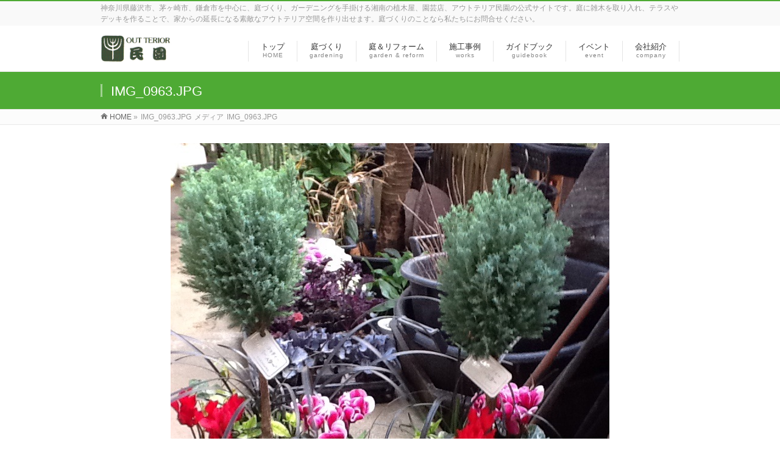

--- FILE ---
content_type: text/html; charset=UTF-8
request_url: https://outteriorminen.com/article1600.html/img_0963-jpg
body_size: 8839
content:
<!DOCTYPE html>
<!--[if IE]>
<meta http-equiv="X-UA-Compatible" content="IE=Edge">
<![endif]-->
<html xmlns:fb="http://ogp.me/ns/fb#" lang="ja">
<head>
<!-- Google Tag Manager -->
<script>(function(w,d,s,l,i){w[l]=w[l]||[];w[l].push({'gtm.start':
new Date().getTime(),event:'gtm.js'});var f=d.getElementsByTagName(s)[0],
j=d.createElement(s),dl=l!='dataLayer'?'&l='+l:'';j.async=true;j.src=
'https://www.googletagmanager.com/gtm.js?id='+i+dl;f.parentNode.insertBefore(j,f);
})(window,document,'script','dataLayer','GTM-N6DKCF2');</script>
<!-- End Google Tag Manager -->
<meta charset="UTF-8" />
<link rel="start" href="https://outteriorminen.com" title="HOME" />

<!--[if lte IE 8]>
<link rel="stylesheet" type="text/css" media="all" href="https://outteriorminen.com/wp-content/themes/biz-vektor-child/style_oldie.css" />
<![endif]-->
<meta id="viewport" name="viewport" content="width=device-width, initial-scale=1">
<meta name='robots' content='index, follow, max-image-preview:large, max-snippet:-1, max-video-preview:-1' />

	<!-- This site is optimized with the Yoast SEO plugin v26.8 - https://yoast.com/product/yoast-seo-wordpress/ -->
	<title>IMG_0963.JPG - 藤沢,茅ヶ崎,鎌倉市の植木屋・庭づくり・ガーデニング｜アウトテリア民園</title>
	<meta name="description" content="神奈川県藤沢市、茅ヶ崎市、鎌倉市を中心に、庭づくり、ガーデニングを手掛ける湘南の園芸店、アウトテリア民園の公式サイトです。" />
	<link rel="canonical" href="https://outteriorminen.com/article1600.html/img_0963-jpg/" />
	<meta property="og:locale" content="ja_JP" />
	<meta property="og:type" content="article" />
	<meta property="og:title" content="IMG_0963.JPG - 藤沢,茅ヶ崎,鎌倉市の植木屋・庭づくり・ガーデニング｜アウトテリア民園" />
	<meta property="og:description" content="神奈川県藤沢市、茅ヶ崎市、鎌倉市を中心に、庭づくり、ガーデニングを手掛ける湘南の園芸店、アウトテリア民園の公式サイトです。" />
	<meta property="og:url" content="https://outteriorminen.com/article1600.html/img_0963-jpg/" />
	<meta property="og:site_name" content="藤沢,茅ヶ崎,鎌倉市の植木屋・庭づくり・ガーデニング｜アウトテリア民園" />
	<meta property="og:image" content="https://outteriorminen.com/article1600.html/img_0963-jpg" />
	<meta property="og:image:width" content="720" />
	<meta property="og:image:height" content="960" />
	<meta property="og:image:type" content="image/jpeg" />
	<script type="application/ld+json" class="yoast-schema-graph">{"@context":"https://schema.org","@graph":[{"@type":"WebPage","@id":"https://outteriorminen.com/article1600.html/img_0963-jpg/","url":"https://outteriorminen.com/article1600.html/img_0963-jpg/","name":"IMG_0963.JPG - 藤沢,茅ヶ崎,鎌倉市の植木屋・庭づくり・ガーデニング｜アウトテリア民園","isPartOf":{"@id":"https://outteriorminen.com/#website"},"primaryImageOfPage":{"@id":"https://outteriorminen.com/article1600.html/img_0963-jpg/#primaryimage"},"image":{"@id":"https://outteriorminen.com/article1600.html/img_0963-jpg/#primaryimage"},"thumbnailUrl":"https://outteriorminen.com/wp-content/uploads/2015/12/IMG_0963.jpg","datePublished":"2015-12-13T05:09:08+00:00","description":"神奈川県藤沢市、茅ヶ崎市、鎌倉市を中心に、庭づくり、ガーデニングを手掛ける湘南の園芸店、アウトテリア民園の公式サイトです。","breadcrumb":{"@id":"https://outteriorminen.com/article1600.html/img_0963-jpg/#breadcrumb"},"inLanguage":"ja","potentialAction":[{"@type":"ReadAction","target":["https://outteriorminen.com/article1600.html/img_0963-jpg/"]}]},{"@type":"ImageObject","inLanguage":"ja","@id":"https://outteriorminen.com/article1600.html/img_0963-jpg/#primaryimage","url":"https://outteriorminen.com/wp-content/uploads/2015/12/IMG_0963.jpg","contentUrl":"https://outteriorminen.com/wp-content/uploads/2015/12/IMG_0963.jpg","width":720,"height":960},{"@type":"BreadcrumbList","@id":"https://outteriorminen.com/article1600.html/img_0963-jpg/#breadcrumb","itemListElement":[{"@type":"ListItem","position":1,"name":"寄せ植えづくり教室","item":"https://outteriorminen.com/article1600.html"},{"@type":"ListItem","position":2,"name":"IMG_0963.JPG"}]},{"@type":"WebSite","@id":"https://outteriorminen.com/#website","url":"https://outteriorminen.com/","name":"藤沢,茅ヶ崎,鎌倉市の植木屋・庭づくり・ガーデニング｜アウトテリア民園","description":"神奈川県藤沢市、茅ヶ崎市、鎌倉市を中心に、庭づくり、ガーデニングを手掛ける湘南の植木屋、園芸店、アウトテリア民園の公式サイトです。庭に雑木を取り入れ、テラスやデッキを作ることで、家からの延長になる素敵なアウトテリア空間を作り出せます。庭づくりのことなら私たちにお問合せください。","potentialAction":[{"@type":"SearchAction","target":{"@type":"EntryPoint","urlTemplate":"https://outteriorminen.com/?s={search_term_string}"},"query-input":{"@type":"PropertyValueSpecification","valueRequired":true,"valueName":"search_term_string"}}],"inLanguage":"ja"}]}</script>
	<!-- / Yoast SEO plugin. -->


<link rel='dns-prefetch' href='//webfonts.sakura.ne.jp' />
<link rel="alternate" type="application/rss+xml" title="藤沢,茅ヶ崎,鎌倉市の植木屋・庭づくり・ガーデニング｜アウトテリア民園 &raquo; フィード" href="https://outteriorminen.com/feed" />
<link rel="alternate" type="application/rss+xml" title="藤沢,茅ヶ崎,鎌倉市の植木屋・庭づくり・ガーデニング｜アウトテリア民園 &raquo; コメントフィード" href="https://outteriorminen.com/comments/feed" />
<link rel="alternate" type="application/rss+xml" title="藤沢,茅ヶ崎,鎌倉市の植木屋・庭づくり・ガーデニング｜アウトテリア民園 &raquo; IMG_0963.JPG のコメントのフィード" href="https://outteriorminen.com/article1600.html/img_0963-jpg/feed" />
<link rel="alternate" title="oEmbed (JSON)" type="application/json+oembed" href="https://outteriorminen.com/wp-json/oembed/1.0/embed?url=https%3A%2F%2Foutteriorminen.com%2Farticle1600.html%2Fimg_0963-jpg" />
<link rel="alternate" title="oEmbed (XML)" type="text/xml+oembed" href="https://outteriorminen.com/wp-json/oembed/1.0/embed?url=https%3A%2F%2Foutteriorminen.com%2Farticle1600.html%2Fimg_0963-jpg&#038;format=xml" />
<meta name="description" content="神奈川県藤沢市、茅ヶ崎市、鎌倉市を中心に、庭づくり、ガーデニングを手掛ける湘南の植木屋、園芸店、アウトテリア民園の公式サイトです。庭に雑木を取り入れ、テラスやデッキを作ることで、家からの延長になる素敵なアウトテリア空間を作り出せます。庭づくりのことなら私たちにお問合せください。" />
<style type="text/css">.keyColorBG,.keyColorBGh:hover,.keyColor_bg,.keyColor_bg_hover:hover{background-color: #4eaa34;}.keyColorCl,.keyColorClh:hover,.keyColor_txt,.keyColor_txt_hover:hover{color: #4eaa34;}.keyColorBd,.keyColorBdh:hover,.keyColor_border,.keyColor_border_hover:hover{border-color: #4eaa34;}.color_keyBG,.color_keyBGh:hover,.color_key_bg,.color_key_bg_hover:hover{background-color: #4eaa34;}.color_keyCl,.color_keyClh:hover,.color_key_txt,.color_key_txt_hover:hover{color: #4eaa34;}.color_keyBd,.color_keyBdh:hover,.color_key_border,.color_key_border_hover:hover{border-color: #4eaa34;}</style>
<style id='wp-img-auto-sizes-contain-inline-css' type='text/css'>
img:is([sizes=auto i],[sizes^="auto," i]){contain-intrinsic-size:3000px 1500px}
/*# sourceURL=wp-img-auto-sizes-contain-inline-css */
</style>
<style id='wp-emoji-styles-inline-css' type='text/css'>

	img.wp-smiley, img.emoji {
		display: inline !important;
		border: none !important;
		box-shadow: none !important;
		height: 1em !important;
		width: 1em !important;
		margin: 0 0.07em !important;
		vertical-align: -0.1em !important;
		background: none !important;
		padding: 0 !important;
	}
/*# sourceURL=wp-emoji-styles-inline-css */
</style>
<style id='wp-block-library-inline-css' type='text/css'>
:root{--wp-block-synced-color:#7a00df;--wp-block-synced-color--rgb:122,0,223;--wp-bound-block-color:var(--wp-block-synced-color);--wp-editor-canvas-background:#ddd;--wp-admin-theme-color:#007cba;--wp-admin-theme-color--rgb:0,124,186;--wp-admin-theme-color-darker-10:#006ba1;--wp-admin-theme-color-darker-10--rgb:0,107,160.5;--wp-admin-theme-color-darker-20:#005a87;--wp-admin-theme-color-darker-20--rgb:0,90,135;--wp-admin-border-width-focus:2px}@media (min-resolution:192dpi){:root{--wp-admin-border-width-focus:1.5px}}.wp-element-button{cursor:pointer}:root .has-very-light-gray-background-color{background-color:#eee}:root .has-very-dark-gray-background-color{background-color:#313131}:root .has-very-light-gray-color{color:#eee}:root .has-very-dark-gray-color{color:#313131}:root .has-vivid-green-cyan-to-vivid-cyan-blue-gradient-background{background:linear-gradient(135deg,#00d084,#0693e3)}:root .has-purple-crush-gradient-background{background:linear-gradient(135deg,#34e2e4,#4721fb 50%,#ab1dfe)}:root .has-hazy-dawn-gradient-background{background:linear-gradient(135deg,#faaca8,#dad0ec)}:root .has-subdued-olive-gradient-background{background:linear-gradient(135deg,#fafae1,#67a671)}:root .has-atomic-cream-gradient-background{background:linear-gradient(135deg,#fdd79a,#004a59)}:root .has-nightshade-gradient-background{background:linear-gradient(135deg,#330968,#31cdcf)}:root .has-midnight-gradient-background{background:linear-gradient(135deg,#020381,#2874fc)}:root{--wp--preset--font-size--normal:16px;--wp--preset--font-size--huge:42px}.has-regular-font-size{font-size:1em}.has-larger-font-size{font-size:2.625em}.has-normal-font-size{font-size:var(--wp--preset--font-size--normal)}.has-huge-font-size{font-size:var(--wp--preset--font-size--huge)}.has-text-align-center{text-align:center}.has-text-align-left{text-align:left}.has-text-align-right{text-align:right}.has-fit-text{white-space:nowrap!important}#end-resizable-editor-section{display:none}.aligncenter{clear:both}.items-justified-left{justify-content:flex-start}.items-justified-center{justify-content:center}.items-justified-right{justify-content:flex-end}.items-justified-space-between{justify-content:space-between}.screen-reader-text{border:0;clip-path:inset(50%);height:1px;margin:-1px;overflow:hidden;padding:0;position:absolute;width:1px;word-wrap:normal!important}.screen-reader-text:focus{background-color:#ddd;clip-path:none;color:#444;display:block;font-size:1em;height:auto;left:5px;line-height:normal;padding:15px 23px 14px;text-decoration:none;top:5px;width:auto;z-index:100000}html :where(.has-border-color){border-style:solid}html :where([style*=border-top-color]){border-top-style:solid}html :where([style*=border-right-color]){border-right-style:solid}html :where([style*=border-bottom-color]){border-bottom-style:solid}html :where([style*=border-left-color]){border-left-style:solid}html :where([style*=border-width]){border-style:solid}html :where([style*=border-top-width]){border-top-style:solid}html :where([style*=border-right-width]){border-right-style:solid}html :where([style*=border-bottom-width]){border-bottom-style:solid}html :where([style*=border-left-width]){border-left-style:solid}html :where(img[class*=wp-image-]){height:auto;max-width:100%}:where(figure){margin:0 0 1em}html :where(.is-position-sticky){--wp-admin--admin-bar--position-offset:var(--wp-admin--admin-bar--height,0px)}@media screen and (max-width:600px){html :where(.is-position-sticky){--wp-admin--admin-bar--position-offset:0px}}
/*wp_block_styles_on_demand_placeholder:6970e544685af*/
/*# sourceURL=wp-block-library-inline-css */
</style>
<style id='classic-theme-styles-inline-css' type='text/css'>
/*! This file is auto-generated */
.wp-block-button__link{color:#fff;background-color:#32373c;border-radius:9999px;box-shadow:none;text-decoration:none;padding:calc(.667em + 2px) calc(1.333em + 2px);font-size:1.125em}.wp-block-file__button{background:#32373c;color:#fff;text-decoration:none}
/*# sourceURL=/wp-includes/css/classic-themes.min.css */
</style>
<link rel='stylesheet' id='Biz_Vektor_common_style-css' href='https://outteriorminen.com/wp-content/themes/biz-vektor/css/bizvektor_common_min.css?ver=1.13.1' type='text/css' media='all' />
<link rel='stylesheet' id='Biz_Vektor_Design_style-css' href='https://outteriorminen.com/wp-content/themes/biz-vektor/design_skins/003/css/003.css?ver=1.13.1' type='text/css' media='all' />
<link rel='stylesheet' id='Biz_Vektor_plugin_sns_style-css' href='https://outteriorminen.com/wp-content/themes/biz-vektor/plugins/sns/style_bizvektor_sns.css?ver=6.9' type='text/css' media='all' />
<script type="text/javascript" src="https://outteriorminen.com/wp-includes/js/jquery/jquery.min.js?ver=3.7.1" id="jquery-core-js"></script>
<script type="text/javascript" src="https://outteriorminen.com/wp-includes/js/jquery/jquery-migrate.min.js?ver=3.4.1" id="jquery-migrate-js"></script>
<script type="text/javascript" src="//webfonts.sakura.ne.jp/js/sakurav3.js?fadein=0&amp;ver=3.1.4" id="typesquare_std-js"></script>
<link rel="https://api.w.org/" href="https://outteriorminen.com/wp-json/" /><link rel="alternate" title="JSON" type="application/json" href="https://outteriorminen.com/wp-json/wp/v2/media/1599" /><link rel="EditURI" type="application/rsd+xml" title="RSD" href="https://outteriorminen.com/xmlrpc.php?rsd" />
<link rel='shortlink' href='https://outteriorminen.com/?p=1599' />
<!-- [ BizVektor OGP ] -->
<meta property="og:site_name" content="藤沢,茅ヶ崎,鎌倉市の植木屋・庭づくり・ガーデニング｜アウトテリア民園" />
<meta property="og:url" content="https://outteriorminen.com/article1600.html/img_0963-jpg" />
<meta property="fb:app_id" content="" />
<meta property="og:type" content="article" />
<meta property="og:title" content="IMG_0963.JPG | 藤沢,茅ヶ崎,鎌倉市の植木屋・庭づくり・ガーデニング｜アウトテリア民園" />
<meta property="og:description" content="神奈川県藤沢市、茅ヶ崎市、鎌倉市を中心に、庭づくり、ガーデニングを手掛ける湘南の植木屋、園芸店、アウトテリア民園の公式サイトです。庭に雑木を取り入れ、テラスやデッキを作ることで、家からの延長になる素敵なアウトテリア空間を作り出せます。庭づくりのことなら私たちにお問合せください。" />
<!-- [ /BizVektor OGP ] -->
<!--[if lte IE 8]>
<link rel="stylesheet" type="text/css" media="all" href="https://outteriorminen.com/wp-content/themes/biz-vektor/design_skins/003/css/003_oldie.css" />
<![endif]-->
<link rel="SHORTCUT ICON" HREF="//outteriorminen.com/wp-content/uploads/2020/11/favicon.ico" /><link rel="preconnect" href="https://fonts.gstatic.com">
<link href="https://fonts.googleapis.com/css2?family=Anton&family=Lato:wght@900&display=swap" rel="stylesheet"><link rel="pingback" href="https://outteriorminen.com/xmlrpc.php" />
		<style type="text/css">

a { color:#1e73be }

#searchform input[type=submit],
p.form-submit input[type=submit],
form#searchform input#searchsubmit,
.content form input.wpcf7-submit,
#confirm-button input,
a.btn,
.linkBtn a,
input[type=button],
input[type=submit],
.sideTower li#sideContact.sideBnr a,
.content .infoList .rssBtn a { background-color:#4eaa34; }

.moreLink a { border-left-color:#4eaa34; }
.moreLink a:hover { background-color:#4eaa34; }
.moreLink a:after { color:#4eaa34; }
.moreLink a:hover:after { color:#fff; }

#headerTop { border-top-color:#4eaa34; }

.headMainMenu li:hover { color:#4eaa34; }
.headMainMenu li > a:hover,
.headMainMenu li.current_page_item > a { color:#4eaa34; }

#pageTitBnr { background-color:#4eaa34; }

.content h2,
.content h1.contentTitle,
.content h1.entryPostTitle,
.sideTower h3.localHead,
.sideWidget h4  { border-top-color:#4eaa34; }

.content h3:after,
.content .child_page_block h4:after { border-bottom-color:#4eaa34; }

.sideTower li#sideContact.sideBnr a:hover,
.content .infoList .rssBtn a:hover,
form#searchform input#searchsubmit:hover { background-color:#1e73be; }

#panList .innerBox ul a:hover { color:#1e73be; }

.content .mainFootContact p.mainFootTxt span.mainFootTel { color:#4eaa34; }
.content .mainFootContact .mainFootBt a { background-color:#4eaa34; }
.content .mainFootContact .mainFootBt a:hover { background-color:#1e73be; }

.content .infoList .infoCate a { background-color:fff5f5;color:#4eaa34; }
.content .infoList .infoCate a:hover { background-color:#1e73be; }

.paging span,
.paging a	{ color:#4eaa34;border-color:#4eaa34; }
.paging span.current,
.paging a:hover	{ background-color:#4eaa34; }

/* アクティブのページ */
.sideTower .sideWidget li > a:hover,
.sideTower .sideWidget li.current_page_item > a,
.sideTower .sideWidget li.current-cat > a	{ color:#4eaa34; background-color:fff5f5; }

.sideTower .ttBoxSection .ttBox a:hover { color:#4eaa34; }

#footMenu { border-top-color:#4eaa34; }
#footMenu .menu li a:hover { color:#4eaa34 }

@media (min-width: 970px) {
.headMainMenu li:hover li a:hover { color:#333; }
.headMainMenu li.current-page-item a,
.headMainMenu li.current_page_item a,
.headMainMenu li.current-menu-ancestor a,
.headMainMenu li.current-page-ancestor a { color:#333;}
.headMainMenu li.current-page-item a span,
.headMainMenu li.current_page_item a span,
.headMainMenu li.current-menu-ancestor a span,
.headMainMenu li.current-page-ancestor a span { color:#4eaa34; }
}

</style>
<!--[if lte IE 8]>
<style type="text/css">
.headMainMenu li:hover li a:hover { color:#333; }
.headMainMenu li.current-page-item a,
.headMainMenu li.current_page_item a,
.headMainMenu li.current-menu-ancestor a,
.headMainMenu li.current-page-ancestor a { color:#333;}
.headMainMenu li.current-page-item a span,
.headMainMenu li.current_page_item a span,
.headMainMenu li.current-menu-ancestor a span,
.headMainMenu li.current-page-ancestor a span { color:#4eaa34; }
</style>
<![endif]-->
<style type="text/css">
/*-------------------------------------------*/
/*	font
/*-------------------------------------------*/
h1,h2,h3,h4,h4,h5,h6,#header #site-title,#pageTitBnr #pageTitInner #pageTit,#content .leadTxt,#sideTower .localHead {font-family: "ヒラギノ角ゴ Pro W3","Hiragino Kaku Gothic Pro","メイリオ",Meiryo,Osaka,"ＭＳ Ｐゴシック","MS PGothic",sans-serif; }
#pageTitBnr #pageTitInner #pageTit { font-weight:lighter; }
#gMenu .menu li a strong {font-family: "ヒラギノ角ゴ Pro W3","Hiragino Kaku Gothic Pro","メイリオ",Meiryo,Osaka,"ＭＳ Ｐゴシック","MS PGothic",sans-serif; }
</style>
<link rel="stylesheet" href="https://outteriorminen.com/wp-content/themes/biz-vektor-child/style.css" type="text/css" media="all" />
</head>

<body class="attachment wp-singular attachment-template-default single single-attachment postid-1599 attachmentid-1599 attachment-jpeg wp-theme-biz-vektor wp-child-theme-biz-vektor-child two-column right-sidebar">
<!-- Google Tag Manager (noscript) -->
<noscript><iframe src="https://www.googletagmanager.com/ns.html?id=GTM-N6DKCF2"
height="0" width="0" style="display:none;visibility:hidden"></iframe></noscript>
<!-- End Google Tag Manager (noscript) -->
<div id="fb-root"></div>

<div id="wrap">

<!--[if lte IE 8]>
<div id="eradi_ie_box">
<div class="alert_title">ご利用の <span style="font-weight: bold;">Internet Exproler</span> は古すぎます。</div>
<p>あなたがご利用の Internet Explorer はすでにサポートが終了しているため、正しい表示・動作を保証しておりません。<br />
古い Internet Exproler はセキュリティーの観点からも、<a href="https://www.microsoft.com/ja-jp/windows/lifecycle/iesupport/" target="_blank" >新しいブラウザに移行する事が強く推奨されています。</a><br />
<a href="http://windows.microsoft.com/ja-jp/internet-explorer/" target="_blank" >最新のInternet Exproler</a> や <a href="https://www.microsoft.com/ja-jp/windows/microsoft-edge" target="_blank" >Edge</a> を利用するか、<a href="https://www.google.co.jp/chrome/browser/index.html" target="_blank">Chrome</a> や <a href="https://www.mozilla.org/ja/firefox/new/" target="_blank">Firefox</a> など、より早くて快適なブラウザをご利用ください。</p>
</div>
<![endif]-->

<!-- [ #headerTop ] -->
<div id="headerTop">
<div class="innerBox">
<div id="site-description">神奈川県藤沢市、茅ヶ崎市、鎌倉市を中心に、庭づくり、ガーデニングを手掛ける湘南の植木屋、園芸店、アウトテリア民園の公式サイトです。庭に雑木を取り入れ、テラスやデッキを作ることで、家からの延長になる素敵なアウトテリア空間を作り出せます。庭づくりのことなら私たちにお問合せください。</div>
</div>
</div><!-- [ /#headerTop ] -->

<!-- [ #header ] -->
<header id="header" class="header">
<div id="headerInner" class="innerBox">
<!-- [ #headLogo ] -->
<div id="site-title">
<a href="https://outteriorminen.com/" title="藤沢,茅ヶ崎,鎌倉市の植木屋・庭づくり・ガーデニング｜アウトテリア民園" rel="home">
<img src="https://outteriorminen.com/wp-content/uploads/2013/11/header_minen.png" alt="藤沢,茅ヶ崎,鎌倉市の植木屋・庭づくり・ガーデニング｜アウトテリア民園" /></a>
</div>
<!-- [ /#headLogo ] -->

<!-- [ #headContact ] -->

	<!-- [ #gMenu ] -->
	<div id="gMenu">
	<div id="gMenuInner" class="innerBox">
	<h3 class="assistive-text" onclick="showHide('header');"><span>MENU</span></h3>
	<div class="skip-link screen-reader-text">
		<a href="#content" title="メニューを飛ばす">メニューを飛ばす</a>
	</div>
<div class="headMainMenu">
<div class="menu-%e3%83%98%e3%83%83%e3%83%80%e3%83%bc%e3%83%a1%e3%83%8b%e3%83%a5%e3%83%bc-container"><ul id="menu-%e3%83%98%e3%83%83%e3%83%80%e3%83%bc%e3%83%a1%e3%83%8b%e3%83%a5%e3%83%bc" class="menu"><li id="menu-item-38" class="menu-item menu-item-type-post_type menu-item-object-page menu-item-home"><a href="https://outteriorminen.com/"><strong>トップ</strong><span>HOME</span></a></li>
<li id="menu-item-2476" class="menu-item menu-item-type-post_type menu-item-object-page"><a href="https://outteriorminen.com/garden"><strong>庭づくり</strong><span>gardening</span></a></li>
<li id="menu-item-2594" class="menu-item menu-item-type-post_type menu-item-object-page"><a href="https://outteriorminen.com/garden/garden-reform"><strong>庭＆リフォーム</strong><span>garden &#038; reform</span></a></li>
<li id="menu-item-2487" class="menu-item menu-item-type-post_type menu-item-object-page"><a href="https://outteriorminen.com/garden/works"><strong>施工事例</strong><span>works</span></a></li>
<li id="menu-item-1013" class="menu-item menu-item-type-post_type menu-item-object-page"><a href="https://outteriorminen.com/garden/guidebook"><strong>ガイドブック</strong><span>guidebook</span></a></li>
<li id="menu-item-193" class="menu-item menu-item-type-taxonomy menu-item-object-category"><a href="https://outteriorminen.com/articlecategory/event"><strong>イベント</strong><span>event</span></a></li>
<li id="menu-item-59" class="menu-item menu-item-type-post_type menu-item-object-page"><a href="https://outteriorminen.com/company"><strong>会社紹介</strong><span>company</span></a></li>
</ul></div>
</div>
</div><!-- [ /#gMenuInner ] -->
	</div>
	<!-- [ /#gMenu ] -->
<!-- [ /#headContact ] -->

</div>
<!-- #headerInner -->
</header>
<!-- [ /#header ] -->



<div id="pageTitBnr">
<div class="innerBox">
<div id="pageTitInner">
<h1 id="pageTit">
IMG_0963.JPG</h1>
</div><!-- [ /#pageTitInner ] -->
</div>
</div><!-- [ /#pageTitBnr ] -->
<!-- [ #panList ] -->
<div id="panList">
<div id="panListInner" class="innerBox"><ul><li id="panHome" itemprop="itemListElement" itemscope itemtype="http://schema.org/ListItem"><a href="https://outteriorminen.com" itemprop="item"><span itemprop="name">HOME</span></a> &raquo; </li><li itemprop="itemListElement" itemscope itemtype="http://schema.org/ListItem"><span itemprop="name">IMG_0963.JPG</span></li><li itemprop="itemListElement" itemscope itemtype="http://schema.org/ListItem"><span itemprop="name">メディア</span></li><li itemprop="itemListElement" itemscope itemtype="http://schema.org/ListItem"><span itemprop="name">IMG_0963.JPG</span></li></ul></div>
</div>
<!-- [ /#panList ] -->

<div id="main" class="main">
<!-- [ #container ] -->
<div id="container" class="innerBox">
	<!-- [ #content ] -->
	<div id="content" class="content wide">


				<div id="post-1599" class="post-1599 attachment type-attachment status-inherit hentry">

					<div class="entry-content">
						<div class="entry-attachment">
						<p class="attachment"><a href="https://outteriorminen.com/wp-content/uploads/2015/12/IMG_0963.jpg" title="IMG_0963.JPG" rel="attachment"><img width="720" height="960" src="https://outteriorminen.com/wp-content/uploads/2015/12/IMG_0963.jpg" class="attachment-900x9999 size-900x9999" alt="" decoding="async" fetchpriority="high" srcset="https://outteriorminen.com/wp-content/uploads/2015/12/IMG_0963.jpg 720w, https://outteriorminen.com/wp-content/uploads/2015/12/IMG_0963-225x300.jpg 225w" sizes="(max-width: 720px) 100vw, 720px" /></a></p>

						<div id="nav-below" class="navigation">
							<div class="nav-previous"></div>
							<div class="nav-next"></div>
						</div><!-- #nav-below -->
						</div><!-- .entry-attachment -->
						<div class="entry-caption"></div>


					</div><!-- .entry-content -->

				</div><!-- #post-## -->


	</div>
	<!-- [ /#content ] -->

</div>
<!-- [ /#container ] -->

</div><!-- #main -->

<div id="back-top">
<a href="#wrap">
	<img id="pagetop" src="https://outteriorminen.com/wp-content/themes/biz-vektor/js/res-vektor/images/footer_pagetop.png" alt="PAGETOP" />
</a>
</div>

<!-- [ #footerSection ] -->
<div id="footerSection">

	<div id="pagetop">
	<div id="pagetopInner" class="innerBox">
	<a href="#wrap">PAGETOP</a>
	</div>
	</div>

	<div id="footMenu">
	<div id="footMenuInner" class="innerBox">
	<div class="menu-%e3%83%95%e3%83%83%e3%82%bf%e3%83%bc%e3%83%a1%e3%83%8b%e3%83%a5%e3%83%bc-container"><ul id="menu-%e3%83%95%e3%83%83%e3%82%bf%e3%83%bc%e3%83%a1%e3%83%8b%e3%83%a5%e3%83%bc" class="menu"><li id="menu-item-2469" class="menu-item menu-item-type-post_type menu-item-object-page menu-item-2469"><a href="https://outteriorminen.com/company">会社紹介</a></li>
<li id="menu-item-2470" class="menu-item menu-item-type-post_type menu-item-object-page menu-item-2470"><a href="https://outteriorminen.com/company/access">アクセス</a></li>
<li id="menu-item-2471" class="menu-item menu-item-type-post_type menu-item-object-page menu-item-2471"><a href="https://outteriorminen.com/company/contact">お問合せ</a></li>
<li id="menu-item-2472" class="menu-item menu-item-type-post_type menu-item-object-page menu-item-2472"><a href="https://outteriorminen.com/company/privacy">プライバシーポリシー</a></li>
<li id="menu-item-2473" class="menu-item menu-item-type-post_type menu-item-object-page menu-item-2473"><a href="https://outteriorminen.com/sitemap-page">サイトマップ</a></li>
</ul></div>	</div>
	</div>

	<!-- [ #footer ] -->
	<div id="footer">
	<!-- [ #footerInner ] -->
	<div id="footerInner" class="innerBox">
		<dl id="footerOutline">
		<dt>アウトテリア民園</dt>
		<dd>
		〒251-0025<br />
神奈川県藤沢市鵠沼石上2-8-8		</dd>
		</dl>
		<!-- [ #footerSiteMap ] -->
		<div id="footerSiteMap">
</div>
		<!-- [ /#footerSiteMap ] -->
	</div>
	<!-- [ /#footerInner ] -->
	</div>
	<!-- [ /#footer ] -->

	<!-- [ #siteBottom ] -->
	<div id="siteBottom">
	<div id="siteBottomInner" class="innerBox">
	<div id="copy">Copyright &copy; <a href="https://outteriorminen.com/" rel="home">アウトテリア民園</a> All Rights Reserved.</div>	</div>
	</div>
	<!-- [ /#siteBottom ] -->
</div>
<!-- [ /#footerSection ] -->
</div>
<!-- [ /#wrap ] -->
<script type="speculationrules">
{"prefetch":[{"source":"document","where":{"and":[{"href_matches":"/*"},{"not":{"href_matches":["/wp-*.php","/wp-admin/*","/wp-content/uploads/*","/wp-content/*","/wp-content/plugins/*","/wp-content/themes/biz-vektor-child/*","/wp-content/themes/biz-vektor/*","/*\\?(.+)"]}},{"not":{"selector_matches":"a[rel~=\"nofollow\"]"}},{"not":{"selector_matches":".no-prefetch, .no-prefetch a"}}]},"eagerness":"conservative"}]}
</script>
<script type="text/javascript" src="https://outteriorminen.com/wp-includes/js/comment-reply.min.js?ver=6.9" id="comment-reply-js" async="async" data-wp-strategy="async" fetchpriority="low"></script>
<script type="text/javascript" id="biz-vektor-min-js-js-extra">
/* <![CDATA[ */
var bv_sliderParams = {"slideshowSpeed":"4000","animation":"fade"};
//# sourceURL=biz-vektor-min-js-js-extra
/* ]]> */
</script>
<script type="text/javascript" defer="defer" src="https://outteriorminen.com/wp-content/themes/biz-vektor/js/biz-vektor-min.js?ver=1.13.1" id="biz-vektor-min-js-js"></script>
<script id="wp-emoji-settings" type="application/json">
{"baseUrl":"https://s.w.org/images/core/emoji/17.0.2/72x72/","ext":".png","svgUrl":"https://s.w.org/images/core/emoji/17.0.2/svg/","svgExt":".svg","source":{"concatemoji":"https://outteriorminen.com/wp-includes/js/wp-emoji-release.min.js?ver=6.9"}}
</script>
<script type="module">
/* <![CDATA[ */
/*! This file is auto-generated */
const a=JSON.parse(document.getElementById("wp-emoji-settings").textContent),o=(window._wpemojiSettings=a,"wpEmojiSettingsSupports"),s=["flag","emoji"];function i(e){try{var t={supportTests:e,timestamp:(new Date).valueOf()};sessionStorage.setItem(o,JSON.stringify(t))}catch(e){}}function c(e,t,n){e.clearRect(0,0,e.canvas.width,e.canvas.height),e.fillText(t,0,0);t=new Uint32Array(e.getImageData(0,0,e.canvas.width,e.canvas.height).data);e.clearRect(0,0,e.canvas.width,e.canvas.height),e.fillText(n,0,0);const a=new Uint32Array(e.getImageData(0,0,e.canvas.width,e.canvas.height).data);return t.every((e,t)=>e===a[t])}function p(e,t){e.clearRect(0,0,e.canvas.width,e.canvas.height),e.fillText(t,0,0);var n=e.getImageData(16,16,1,1);for(let e=0;e<n.data.length;e++)if(0!==n.data[e])return!1;return!0}function u(e,t,n,a){switch(t){case"flag":return n(e,"\ud83c\udff3\ufe0f\u200d\u26a7\ufe0f","\ud83c\udff3\ufe0f\u200b\u26a7\ufe0f")?!1:!n(e,"\ud83c\udde8\ud83c\uddf6","\ud83c\udde8\u200b\ud83c\uddf6")&&!n(e,"\ud83c\udff4\udb40\udc67\udb40\udc62\udb40\udc65\udb40\udc6e\udb40\udc67\udb40\udc7f","\ud83c\udff4\u200b\udb40\udc67\u200b\udb40\udc62\u200b\udb40\udc65\u200b\udb40\udc6e\u200b\udb40\udc67\u200b\udb40\udc7f");case"emoji":return!a(e,"\ud83e\u1fac8")}return!1}function f(e,t,n,a){let r;const o=(r="undefined"!=typeof WorkerGlobalScope&&self instanceof WorkerGlobalScope?new OffscreenCanvas(300,150):document.createElement("canvas")).getContext("2d",{willReadFrequently:!0}),s=(o.textBaseline="top",o.font="600 32px Arial",{});return e.forEach(e=>{s[e]=t(o,e,n,a)}),s}function r(e){var t=document.createElement("script");t.src=e,t.defer=!0,document.head.appendChild(t)}a.supports={everything:!0,everythingExceptFlag:!0},new Promise(t=>{let n=function(){try{var e=JSON.parse(sessionStorage.getItem(o));if("object"==typeof e&&"number"==typeof e.timestamp&&(new Date).valueOf()<e.timestamp+604800&&"object"==typeof e.supportTests)return e.supportTests}catch(e){}return null}();if(!n){if("undefined"!=typeof Worker&&"undefined"!=typeof OffscreenCanvas&&"undefined"!=typeof URL&&URL.createObjectURL&&"undefined"!=typeof Blob)try{var e="postMessage("+f.toString()+"("+[JSON.stringify(s),u.toString(),c.toString(),p.toString()].join(",")+"));",a=new Blob([e],{type:"text/javascript"});const r=new Worker(URL.createObjectURL(a),{name:"wpTestEmojiSupports"});return void(r.onmessage=e=>{i(n=e.data),r.terminate(),t(n)})}catch(e){}i(n=f(s,u,c,p))}t(n)}).then(e=>{for(const n in e)a.supports[n]=e[n],a.supports.everything=a.supports.everything&&a.supports[n],"flag"!==n&&(a.supports.everythingExceptFlag=a.supports.everythingExceptFlag&&a.supports[n]);var t;a.supports.everythingExceptFlag=a.supports.everythingExceptFlag&&!a.supports.flag,a.supports.everything||((t=a.source||{}).concatemoji?r(t.concatemoji):t.wpemoji&&t.twemoji&&(r(t.twemoji),r(t.wpemoji)))});
//# sourceURL=https://outteriorminen.com/wp-includes/js/wp-emoji-loader.min.js
/* ]]> */
</script>
</body>
</html>